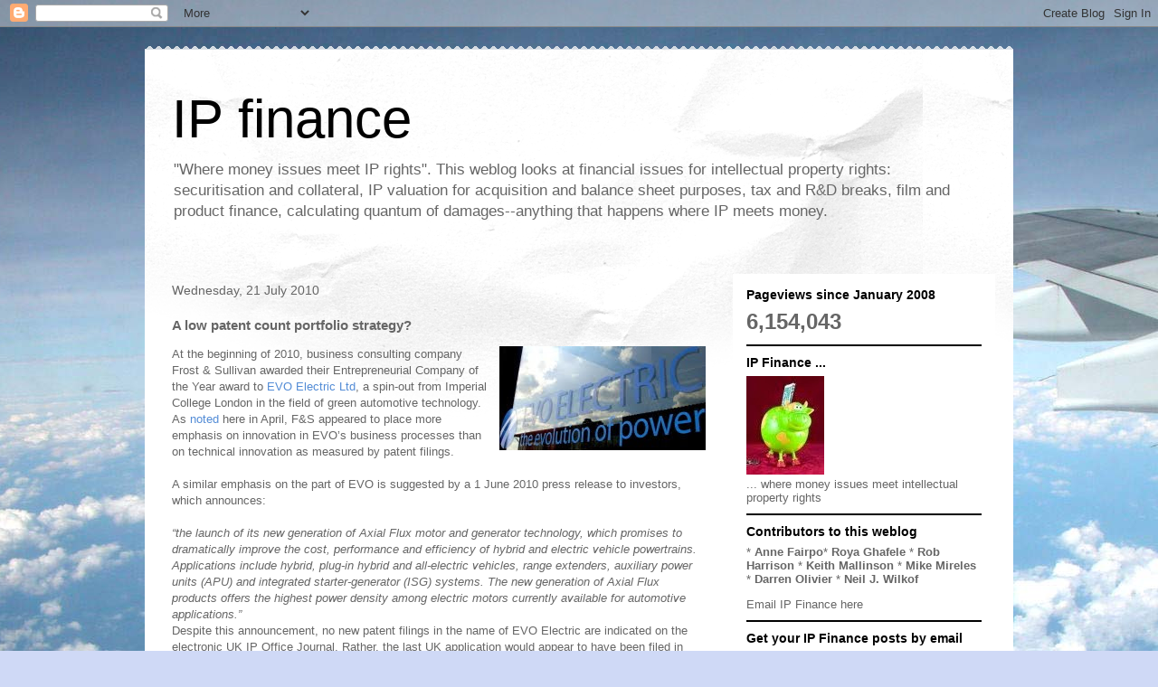

--- FILE ---
content_type: text/html; charset=UTF-8
request_url: http://www.ip.finance/b/stats?m=0&style=BLACK_TRANSPARENT&timeRange=ALL_TIME&token=APq4FmAs68i8egcQVAGKdXCcZqrgBdoeGbTrl3jv5rXWLJ49OLrv1c3HkUHHe-KhPzZoe6AUdwjkzzZbgFCTarLF-Og_MZm2ig
body_size: 261
content:
{"total":6154043,"sparklineOptions":{"backgroundColor":{"fillOpacity":0.1,"fill":"#000000"},"series":[{"areaOpacity":0.3,"color":"#202020"}]},"sparklineData":[[0,54],[1,37],[2,67],[3,27],[4,32],[5,49],[6,18],[7,5],[8,8],[9,16],[10,8],[11,8],[12,8],[13,10],[14,73],[15,12],[16,9],[17,13],[18,12],[19,13],[20,24],[21,36],[22,100],[23,61],[24,27],[25,10],[26,13],[27,15],[28,14],[29,25]],"nextTickMs":12857}